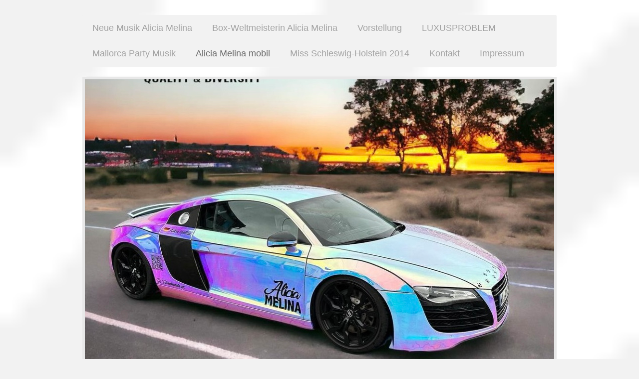

--- FILE ---
content_type: text/html; charset=UTF-8
request_url: https://www.alicia-melina.de/alicia-melina-mobil/
body_size: 8337
content:
<!DOCTYPE html>
<html lang="de"  ><head prefix="og: http://ogp.me/ns# fb: http://ogp.me/ns/fb# business: http://ogp.me/ns/business#">
    <meta http-equiv="Content-Type" content="text/html; charset=utf-8"/>
    <meta name="generator" content="IONOS MyWebsite"/>
        
    <link rel="dns-prefetch" href="//cdn.website-start.de/"/>
    <link rel="dns-prefetch" href="//106.mod.mywebsite-editor.com"/>
    <link rel="dns-prefetch" href="https://106.sb.mywebsite-editor.com/"/>
    <link rel="shortcut icon" href="https://www.alicia-melina.de/s/misc/favicon.png?1570449989"/>
        <link rel="apple-touch-icon" href="https://www.alicia-melina.de/s/misc/touchicon.png?1570449989"/>
        <title>Alicia Melina Miss Schleswig-Holstein - Alicia Melina mobil</title>
    <style type="text/css">@media screen and (max-device-width: 1024px) {.diyw a.switchViewWeb {display: inline !important;}}</style>
    <style type="text/css">@media screen and (min-device-width: 1024px) {
            .mediumScreenDisabled { display:block }
            .smallScreenDisabled { display:block }
        }
        @media screen and (max-device-width: 1024px) { .mediumScreenDisabled { display:none } }
        @media screen and (max-device-width: 568px) { .smallScreenDisabled { display:none } }
                @media screen and (min-width: 1024px) {
            .mobilepreview .mediumScreenDisabled { display:block }
            .mobilepreview .smallScreenDisabled { display:block }
        }
        @media screen and (max-width: 1024px) { .mobilepreview .mediumScreenDisabled { display:none } }
        @media screen and (max-width: 568px) { .mobilepreview .smallScreenDisabled { display:none } }</style>
    <meta name="viewport" content="width=device-width, initial-scale=1, maximum-scale=1, minimal-ui"/>

<meta name="format-detection" content="telephone=no"/>
        <meta name="keywords" content="Alicia, Melina, Miss, Timmendorf, Timmendorfer Strand, Schleswig Holstein, Miss Timmendorf, Miss Timmendorfer Strand, Miss Schleswig Hollstein, Miss Germany, Miss Alicia, Miss Alicia Melina, Miss Alicia Melina Kummer, Luder Liga, Alicia Melina, Setcard, Model, Komparse, Schauspielerei, Hostess, Messe, Buchung, Fotografie"/>
            <meta name="description" content="Alicia, Melina, Miss, Miss Schleswig Hollstein, Alicia Melina Kummer, Model, Boxen, Boxerin, Profiboxen, Schauspielerin, Sängerin, Singer, Audi R8, R 8, Pink,"/>
            <meta name="robots" content="index,follow"/>
        <link href="//cdn.website-start.de/templates/2052/style.css?1758547156484" rel="stylesheet" type="text/css"/>
    <link href="https://www.alicia-melina.de/s/style/theming.css?1707392904" rel="stylesheet" type="text/css"/>
    <link href="//cdn.website-start.de/app/cdn/min/group/web.css?1758547156484" rel="stylesheet" type="text/css"/>
<link href="//cdn.website-start.de/app/cdn/min/moduleserver/css/de_DE/common,facebook,shoppingbasket?1758547156484" rel="stylesheet" type="text/css"/>
    <link href="//cdn.website-start.de/app/cdn/min/group/mobilenavigation.css?1758547156484" rel="stylesheet" type="text/css"/>
    <link href="https://106.sb.mywebsite-editor.com/app/logstate2-css.php?site=805884733&amp;t=1768815073" rel="stylesheet" type="text/css"/>

<script type="text/javascript">
    /* <![CDATA[ */
var stagingMode = '';
    /* ]]> */
</script>
<script src="https://106.sb.mywebsite-editor.com/app/logstate-js.php?site=805884733&amp;t=1768815073"></script>

    <link href="//cdn.website-start.de/templates/2052/print.css?1758547156484" rel="stylesheet" media="print" type="text/css"/>
    <script type="text/javascript">
    /* <![CDATA[ */
    var systemurl = 'https://106.sb.mywebsite-editor.com/';
    var webPath = '/';
    var proxyName = '';
    var webServerName = 'www.alicia-melina.de';
    var sslServerUrl = 'https://www.alicia-melina.de';
    var nonSslServerUrl = 'http://www.alicia-melina.de';
    var webserverProtocol = 'http://';
    var nghScriptsUrlPrefix = '//106.mod.mywebsite-editor.com';
    var sessionNamespace = 'DIY_SB';
    var jimdoData = {
        cdnUrl:  '//cdn.website-start.de/',
        messages: {
            lightBox: {
    image : 'Bild',
    of: 'von'
}

        },
        isTrial: 0,
        pageId: 679649    };
    var script_basisID = "805884733";

    diy = window.diy || {};
    diy.web = diy.web || {};

        diy.web.jsBaseUrl = "//cdn.website-start.de/s/build/";

    diy.context = diy.context || {};
    diy.context.type = diy.context.type || 'web';
    /* ]]> */
</script>

<script type="text/javascript" src="//cdn.website-start.de/app/cdn/min/group/web.js?1758547156484" crossorigin="anonymous"></script><script type="text/javascript" src="//cdn.website-start.de/s/build/web.bundle.js?1758547156484" crossorigin="anonymous"></script><script type="text/javascript" src="//cdn.website-start.de/app/cdn/min/group/mobilenavigation.js?1758547156484" crossorigin="anonymous"></script><script src="//cdn.website-start.de/app/cdn/min/moduleserver/js/de_DE/common,facebook,shoppingbasket?1758547156484"></script>
<script type="text/javascript" src="https://cdn.website-start.de/proxy/apps/ie7nah/resource/dependencies/"></script><script type="text/javascript">
                    if (typeof require !== 'undefined') {
                        require.config({
                            waitSeconds : 10,
                            baseUrl : 'https://cdn.website-start.de/proxy/apps/ie7nah/js/'
                        });
                    }
                </script><script type="text/javascript" src="//cdn.website-start.de/app/cdn/min/group/pfcsupport.js?1758547156484" crossorigin="anonymous"></script>    <meta property="og:type" content="business.business"/>
    <meta property="og:url" content="https://www.alicia-melina.de/alicia-melina-mobil/"/>
    <meta property="og:title" content="Alicia Melina Miss Schleswig-Holstein - Alicia Melina mobil"/>
            <meta property="og:description" content="Alicia, Melina, Miss, Miss Schleswig Hollstein, Alicia Melina Kummer, Model, Boxen, Boxerin, Profiboxen, Schauspielerin, Sängerin, Singer, Audi R8, R 8, Pink,"/>
                <meta property="og:image" content="https://www.alicia-melina.de/s/misc/logo.png?t=1763932954"/>
        <meta property="business:contact_data:country_name" content="Deutschland"/>
    <meta property="business:contact_data:street_address" content="Schützenstr. 18"/>
    <meta property="business:contact_data:locality" content="Buchholz"/>
    
    <meta property="business:contact_data:email" content="info@alicia-melina.de"/>
    <meta property="business:contact_data:postal_code" content="21244"/>
    
    
    
</head>


<body class="body diyBgActive  cc-pagemode-default diyfeSidebarLeft diy-market-de_DE" data-pageid="679649" id="page-679649">
    
    <div class="diyw">
        <div class="diyweb">
	<div class="diyfeMobileNav">
		
<nav id="diyfeMobileNav" class="diyfeCA diyfeCA2" role="navigation">
    <a title="Navigation aufklappen/zuklappen">Navigation aufklappen/zuklappen</a>
    <ul class="mainNav1"><li class=" hasSubNavigation"><a data-page-id="1545816" href="https://www.alicia-melina.de/" class=" level_1"><span>Neue Musik Alicia Melina</span></a></li><li class=" hasSubNavigation"><a data-page-id="1421225" href="https://www.alicia-melina.de/box-weltmeisterin-alicia-melina/" class=" level_1"><span>Box-Weltmeisterin Alicia Melina</span></a><span class="diyfeDropDownSubOpener">&nbsp;</span><div class="diyfeDropDownSubList diyfeCA diyfeCA3"><ul class="mainNav2"><li class=" hasSubNavigation"><a data-page-id="1109120" href="https://www.alicia-melina.de/box-weltmeisterin-alicia-melina/alicia-melina-boxen-fitness/" class=" level_2"><span>Alicia Melina Boxen/Fitness</span></a></li><li class=" hasSubNavigation"><a data-page-id="1039645" href="https://www.alicia-melina.de/box-weltmeisterin-alicia-melina/ffm-box-promotion/" class=" level_2"><span>FFM Box Promotion</span></a></li><li class=" hasSubNavigation"><a data-page-id="1109162" href="https://www.alicia-melina.de/box-weltmeisterin-alicia-melina/box-profi-debüt-kampf/" class=" level_2"><span>Box-Profi-Debüt-Kampf</span></a></li><li class=" hasSubNavigation"><a data-page-id="1156587" href="https://www.alicia-melina.de/box-weltmeisterin-alicia-melina/2-profi-kampf-berlin/" class=" level_2"><span>2. Profi-Kampf Berlin</span></a></li><li class=" hasSubNavigation"><a data-page-id="1162289" href="https://www.alicia-melina.de/box-weltmeisterin-alicia-melina/3-profi-kampf-hangelsberg/" class=" level_2"><span>3. Profi-Kampf Hangelsberg</span></a></li><li class=" hasSubNavigation"><a data-page-id="1174688" href="https://www.alicia-melina.de/box-weltmeisterin-alicia-melina/4-profi-boxkampf-hamburg/" class=" level_2"><span>4. Profi-Boxkampf Hamburg</span></a></li><li class=" hasSubNavigation"><a data-page-id="1258986" href="https://www.alicia-melina.de/box-weltmeisterin-alicia-melina/5-profi-boxkampf-hamburg/" class=" level_2"><span>5. Profi-Boxkampf Hamburg</span></a></li><li class=" hasSubNavigation"><a data-page-id="1284773" href="https://www.alicia-melina.de/box-weltmeisterin-alicia-melina/6-kampf-fürstenwalde/" class=" level_2"><span>6. Kampf Fürstenwalde</span></a></li><li class=" hasSubNavigation"><a data-page-id="1293713" href="https://www.alicia-melina.de/box-weltmeisterin-alicia-melina/7-kampf-dm-titel/" class=" level_2"><span>7. Kampf DM Titel</span></a></li><li class=" hasSubNavigation"><a data-page-id="1326497" href="https://www.alicia-melina.de/box-weltmeisterin-alicia-melina/wba-international-titel/" class=" level_2"><span>WBA International Titel</span></a></li><li class=" hasSubNavigation"><a data-page-id="1333053" href="https://www.alicia-melina.de/box-weltmeisterin-alicia-melina/gbc-weltmeisterschaft/" class=" level_2"><span>GBC Weltmeisterschaft</span></a></li><li class=" hasSubNavigation"><a data-page-id="1421206" href="https://www.alicia-melina.de/box-weltmeisterin-alicia-melina/10-kampf-hamburg/" class=" level_2"><span>10. Kampf Hamburg</span></a></li><li class=" hasSubNavigation"><a data-page-id="1421207" href="https://www.alicia-melina.de/box-weltmeisterin-alicia-melina/11-kampf-wibf-gbc-gbu-weltmeisterschaft/" class=" level_2"><span>11. Kampf WIBF, GBC, GBU Weltmeisterschaft</span></a></li><li class=" hasSubNavigation"><a data-page-id="1514676" href="https://www.alicia-melina.de/box-weltmeisterin-alicia-melina/12-kampf-wiba-wibf-gbc-gbu-wm-titel/" class=" level_2"><span>12. Kampf WIBA, WIBF, GBC, GBU WM Titel</span></a></li><li class=" hasSubNavigation"><a data-page-id="1514679" href="https://www.alicia-melina.de/box-weltmeisterin-alicia-melina/13-kampf-wm-titelverteidigung-wiba-wibf-gbu-gbc/" class=" level_2"><span>13. Kampf WM Titelverteidigung WIBA, WIBF, GBU, GBC</span></a></li><li class=" hasSubNavigation"><a data-page-id="1543267" href="https://www.alicia-melina.de/box-weltmeisterin-alicia-melina/14-kampf-wiba-gbc-ubo-ubf-wm-titel/" class=" level_2"><span>14. Kampf WIBA, GBC, UBO, UBF WM Titel</span></a></li><li class=" hasSubNavigation"><a data-page-id="1591848" href="https://www.alicia-melina.de/box-weltmeisterin-alicia-melina/15-kampf-berlin/" class=" level_2"><span>15. Kampf Berlin</span></a></li></ul></div></li><li class=" hasSubNavigation"><a data-page-id="1231431" href="https://www.alicia-melina.de/vorstellung/" class=" level_1"><span>Vorstellung</span></a><span class="diyfeDropDownSubOpener">&nbsp;</span><div class="diyfeDropDownSubList diyfeCA diyfeCA3"><ul class="mainNav2"><li class=" hasSubNavigation"><a data-page-id="49228" href="https://www.alicia-melina.de/vorstellung/sedcard/" class=" level_2"><span>Sedcard</span></a></li><li class=" hasSubNavigation"><a data-page-id="49225" href="https://www.alicia-melina.de/vorstellung/referenzen/" class=" level_2"><span>Referenzen</span></a></li><li class=" hasSubNavigation"><a data-page-id="49226" href="https://www.alicia-melina.de/vorstellung/galerie/" class=" level_2"><span>Galerie</span></a></li><li class=" hasSubNavigation"><a data-page-id="49227" href="https://www.alicia-melina.de/vorstellung/links/" class=" level_2"><span>Links</span></a></li><li class=" hasSubNavigation"><a data-page-id="49223" href="https://www.alicia-melina.de/vorstellung/das-bin-ich/" class=" level_2"><span>Das bin ich</span></a></li><li class=" hasSubNavigation"><a data-page-id="49224" href="https://www.alicia-melina.de/vorstellung/über-mich/" class=" level_2"><span>Über mich</span></a></li><li class=" hasSubNavigation"><a data-page-id="1580822" href="https://www.alicia-melina.de/vorstellung/tv-hochzeit/" class=" level_2"><span>TV Hochzeit</span></a></li></ul></div></li><li class=" hasSubNavigation"><a data-page-id="1581765" href="https://www.alicia-melina.de/luxusproblem/" class=" level_1"><span>LUXUSPROBLEM</span></a></li><li class=" hasSubNavigation"><a data-page-id="1540370" href="https://www.alicia-melina.de/mallorca-party-musik/" class=" level_1"><span>Mallorca Party Musik</span></a><span class="diyfeDropDownSubOpener">&nbsp;</span><div class="diyfeDropDownSubList diyfeCA diyfeCA3"><ul class="mainNav2"><li class=" hasSubNavigation"><a data-page-id="1421199" href="https://www.alicia-melina.de/mallorca-party-musik/alicia-melina-musik/" class=" level_2"><span>Alicia Melina Musik</span></a></li><li class=" hasSubNavigation"><a data-page-id="1450429" href="https://www.alicia-melina.de/mallorca-party-musik/dance-dance-dance/" class=" level_2"><span>Dance Dance Dance</span></a></li><li class=" hasSubNavigation"><a data-page-id="1412220" href="https://www.alicia-melina.de/mallorca-party-musik/boom-boom-i-like-it/" class=" level_2"><span>Boom Boom I Like It</span></a></li><li class=" hasSubNavigation"><a data-page-id="1371948" href="https://www.alicia-melina.de/mallorca-party-musik/el-ritmo-del-dia/" class=" level_2"><span>El Ritmo del Dia</span></a></li><li class=" hasSubNavigation"><a data-page-id="1371324" href="https://www.alicia-melina.de/mallorca-party-musik/crazy-guys/" class=" level_2"><span>Crazy Guys</span></a></li><li class=" hasSubNavigation"><a data-page-id="1048868" href="https://www.alicia-melina.de/mallorca-party-musik/let-s-do-the-samba/" class=" level_2"><span>Let's do the Samba</span></a></li></ul></div></li><li class="current hasSubNavigation"><a data-page-id="679649" href="https://www.alicia-melina.de/alicia-melina-mobil/" class="current level_1"><span>Alicia Melina mobil</span></a></li><li class=" hasSubNavigation"><a data-page-id="409779" href="https://www.alicia-melina.de/miss-schleswig-holstein-2014/" class=" level_1"><span>Miss Schleswig-Holstein 2014</span></a><div class="diyfeDropDownSubList diyfeCA diyfeCA3"><ul class="mainNav2"></ul></div></li><li class=" hasSubNavigation"><a data-page-id="49229" href="https://www.alicia-melina.de/kontakt/" class=" level_1"><span>Kontakt</span></a></li><li class=" hasSubNavigation"><a data-page-id="49230" href="https://www.alicia-melina.de/impressum/" class=" level_1"><span>Impressum</span></a></li></ul></nav>
	</div>
	<div class="diywebNav diywebNavHorizontal diywebNavMain diywebNav1">
		<div class="diywebLiveArea">
			<div class="diywebMainGutter">

				<div class="diyfeGE diyfeCA diyfeCA2">
					<div class="diywebGutter">
						<div class="webnavigation"><ul id="mainNav1" class="mainNav1"><li class="navTopItemGroup_1"><a data-page-id="1545816" href="https://www.alicia-melina.de/" class="level_1"><span>Neue Musik Alicia Melina</span></a></li><li class="navTopItemGroup_2"><a data-page-id="1421225" href="https://www.alicia-melina.de/box-weltmeisterin-alicia-melina/" class="level_1"><span>Box-Weltmeisterin Alicia Melina</span></a></li><li class="navTopItemGroup_3"><a data-page-id="1231431" href="https://www.alicia-melina.de/vorstellung/" class="level_1"><span>Vorstellung</span></a></li><li class="navTopItemGroup_4"><a data-page-id="1581765" href="https://www.alicia-melina.de/luxusproblem/" class="level_1"><span>LUXUSPROBLEM</span></a></li><li class="navTopItemGroup_5"><a data-page-id="1540370" href="https://www.alicia-melina.de/mallorca-party-musik/" class="level_1"><span>Mallorca Party Musik</span></a></li><li class="navTopItemGroup_6"><a data-page-id="679649" href="https://www.alicia-melina.de/alicia-melina-mobil/" class="current level_1"><span>Alicia Melina mobil</span></a></li><li class="navTopItemGroup_7"><a data-page-id="409779" href="https://www.alicia-melina.de/miss-schleswig-holstein-2014/" class="level_1"><span>Miss Schleswig-Holstein 2014</span></a></li><li class="navTopItemGroup_8"><a data-page-id="49229" href="https://www.alicia-melina.de/kontakt/" class="level_1"><span>Kontakt</span></a></li><li class="navTopItemGroup_9"><a data-page-id="49230" href="https://www.alicia-melina.de/impressum/" class="level_1"><span>Impressum</span></a></li></ul></div>
					</div>
				</div>

			</div>
		</div>
	</div>

	<div class="diywebEmotionHeader">
		<div class="diywebLiveArea">
			<div class="diywebMainGutter">

				<div class="diyfeGE">
					<div class="diywebGutter">
						
<style type="text/css" media="all">
.diyw div#emotion-header {
        max-width: 940px;
        max-height: 606px;
                background: #EEEEEE;
    }

.diyw div#emotion-header-title-bg {
    left: 0%;
    top: 36%;
    width: 100%;
    height: 12%;

    background-color: #f905fb;
    opacity: 0.50;
    filter: alpha(opacity = 50);
    display: none;}
.diyw img#emotion-header-logo {
    left: 28.04%;
    top: 20.94%;
    background: transparent;
            width: 44.47%;
        height: 68.98%;
                    display: none;
    }

.diyw div#emotion-header strong#emotion-header-title {
    left: 6%;
    top: 36%;
    color: #f905fb;
    display: none;    font: normal normal 24px/120% Arial, Helvetica, sans-serif;
}

.diyw div#emotion-no-bg-container{
    max-height: 606px;
}

.diyw div#emotion-no-bg-container .emotion-no-bg-height {
    margin-top: 64.47%;
}
</style>
<div id="emotion-header" data-action="loadView" data-params="active" data-imagescount="1">
            <img src="https://www.alicia-melina.de/s/img/emotionheader33241828.jpeg?1701705130.940px.606px" id="emotion-header-img" alt=""/>
            
        <div id="ehSlideshowPlaceholder">
            <div id="ehSlideShow">
                <div class="slide-container">
                                        <div style="background-color: #EEEEEE">
                            <img src="https://www.alicia-melina.de/s/img/emotionheader33241828.jpeg?1701705130.940px.606px" alt=""/>
                        </div>
                                    </div>
            </div>
        </div>


        <script type="text/javascript">
        //<![CDATA[
                diy.module.emotionHeader.slideShow.init({ slides: [{"url":"https:\/\/www.alicia-melina.de\/s\/img\/emotionheader33241828.jpeg?1701705130.940px.606px","image_alt":"","bgColor":"#EEEEEE"}] });
        //]]>
        </script>

    
                        <a href="https://www.alicia-melina.de/">
        
                    <img id="emotion-header-logo" src="https://www.alicia-melina.de/s/misc/logo.png?t=1763932955" alt=""/>
        
                    </a>
            
    
    
    
    <script type="text/javascript">
    //<![CDATA[
    (function ($) {
        function enableSvgTitle() {
                        var titleSvg = $('svg#emotion-header-title-svg'),
                titleHtml = $('#emotion-header-title'),
                emoWidthAbs = 940,
                emoHeightAbs = 606,
                offsetParent,
                titlePosition,
                svgBoxWidth,
                svgBoxHeight;

                        if (titleSvg.length && titleHtml.length) {
                offsetParent = titleHtml.offsetParent();
                titlePosition = titleHtml.position();
                svgBoxWidth = titleHtml.width();
                svgBoxHeight = titleHtml.height();

                                titleSvg.get(0).setAttribute('viewBox', '0 0 ' + svgBoxWidth + ' ' + svgBoxHeight);
                titleSvg.css({
                   left: Math.roundTo(100 * titlePosition.left / offsetParent.width(), 3) + '%',
                   top: Math.roundTo(100 * titlePosition.top / offsetParent.height(), 3) + '%',
                   width: Math.roundTo(100 * svgBoxWidth / emoWidthAbs, 3) + '%',
                   height: Math.roundTo(100 * svgBoxHeight / emoHeightAbs, 3) + '%'
                });

                titleHtml.css('visibility','hidden');
                titleSvg.css('visibility','visible');
            }
        }

        
            var posFunc = function($, overrideSize) {
                var elems = [], containerWidth, containerHeight;
                                    elems.push({
                        selector: '#emotion-header-title',
                        overrideSize: true,
                        horPos: 99.01,
                        vertPos: 0.76                    });
                    lastTitleWidth = $('#emotion-header-title').width();
                                                elems.push({
                    selector: '#emotion-header-title-bg',
                    horPos: 0,
                    vertPos: 100                });
                                
                containerWidth = parseInt('940');
                containerHeight = parseInt('606');

                for (var i = 0; i < elems.length; ++i) {
                    var el = elems[i],
                        $el = $(el.selector),
                        pos = {
                            left: el.horPos,
                            top: el.vertPos
                        };
                    if (!$el.length) continue;
                    var anchorPos = $el.anchorPosition();
                    anchorPos.$container = $('#emotion-header');

                    if (overrideSize === true || el.overrideSize === true) {
                        anchorPos.setContainerSize(containerWidth, containerHeight);
                    } else {
                        anchorPos.setContainerSize(null, null);
                    }

                    var pxPos = anchorPos.fromAnchorPosition(pos),
                        pcPos = anchorPos.toPercentPosition(pxPos);

                    var elPos = {};
                    if (!isNaN(parseFloat(pcPos.top)) && isFinite(pcPos.top)) {
                        elPos.top = pcPos.top + '%';
                    }
                    if (!isNaN(parseFloat(pcPos.left)) && isFinite(pcPos.left)) {
                        elPos.left = pcPos.left + '%';
                    }
                    $el.css(elPos);
                }

                // switch to svg title
                enableSvgTitle();
            };

                        var $emotionImg = jQuery('#emotion-header-img');
            if ($emotionImg.length > 0) {
                // first position the element based on stored size
                posFunc(jQuery, true);

                // trigger reposition using the real size when the element is loaded
                var ehLoadEvTriggered = false;
                $emotionImg.one('load', function(){
                    posFunc(jQuery);
                    ehLoadEvTriggered = true;
                                        diy.module.emotionHeader.slideShow.start();
                                    }).each(function() {
                                        if(this.complete || typeof this.complete === 'undefined') {
                        jQuery(this).load();
                    }
                });

                                noLoadTriggeredTimeoutId = setTimeout(function() {
                    if (!ehLoadEvTriggered) {
                        posFunc(jQuery);
                    }
                    window.clearTimeout(noLoadTriggeredTimeoutId)
                }, 5000);//after 5 seconds
            } else {
                jQuery(function(){
                    posFunc(jQuery);
                });
            }

                        if (jQuery.isBrowser && jQuery.isBrowser.ie8) {
                var longTitleRepositionCalls = 0;
                longTitleRepositionInterval = setInterval(function() {
                    if (lastTitleWidth > 0 && lastTitleWidth != jQuery('#emotion-header-title').width()) {
                        posFunc(jQuery);
                    }
                    longTitleRepositionCalls++;
                    // try this for 5 seconds
                    if (longTitleRepositionCalls === 5) {
                        window.clearInterval(longTitleRepositionInterval);
                    }
                }, 1000);//each 1 second
            }

            }(jQuery));
    //]]>
    </script>

    </div>

					</div>
				</div>

			</div>
		</div>
	</div>

	<div class="diywebContent">
		<div class="diywebLiveArea">
			<div class="diywebMainGutter">

				<div class="diyfeGridGroup diyfeCA diyfeCA1">

					<div class="diywebMain diyfeGE">
						<div class="diywebGutter">
							
        <div id="content_area">
        	<div id="content_start"></div>
        	
        
        <div id="matrix_702044" class="sortable-matrix" data-matrixId="702044"><div class="n module-type-imageSubtitle diyfeLiveArea "> <div class="clearover imageSubtitle" id="imageSubtitle-34125571">
    <div class="align-container align-center" style="max-width: 200px">
        <a class="imagewrapper" href="https://www.alicia-melina.de/s/cc_images/teaserbox_65241243.png?t=1708957539" rel="lightbox[34125571]">
            <img id="image_65241243" src="https://www.alicia-melina.de/s/cc_images/cache_65241243.png?t=1708957539" alt="" style="max-width: 200px; height:auto"/>
        </a>

        
    </div>

</div>

<script type="text/javascript">
//<![CDATA[
jQuery(function($) {
    var $target = $('#imageSubtitle-34125571');

    if ($.fn.swipebox && Modernizr.touch) {
        $target
            .find('a[rel*="lightbox"]')
            .addClass('swipebox')
            .swipebox();
    } else {
        $target.tinyLightbox({
            item: 'a[rel*="lightbox"]',
            cycle: false,
            hideNavigation: true
        });
    }
});
//]]>
</script>
 </div><div class="n module-type-imageSubtitle diyfeLiveArea "> <div class="clearover imageSubtitle" id="imageSubtitle-34009693">
    <div class="align-container align-left" style="max-width: 597px">
        <a class="imagewrapper" href="https://www.alicia-melina.de/s/cc_images/teaserbox_64933478.jpeg?t=1701703592" rel="lightbox[34009693]">
            <img id="image_64933478" src="https://www.alicia-melina.de/s/cc_images/cache_64933478.jpeg?t=1701703592" alt="" style="max-width: 597px; height:auto"/>
        </a>

        
    </div>

</div>

<script type="text/javascript">
//<![CDATA[
jQuery(function($) {
    var $target = $('#imageSubtitle-34009693');

    if ($.fn.swipebox && Modernizr.touch) {
        $target
            .find('a[rel*="lightbox"]')
            .addClass('swipebox')
            .swipebox();
    } else {
        $target.tinyLightbox({
            item: 'a[rel*="lightbox"]',
            cycle: false,
            hideNavigation: true
        });
    }
});
//]]>
</script>
 </div><div class="n module-type-imageSubtitle diyfeLiveArea "> <div class="clearover imageSubtitle" id="imageSubtitle-34009708">
    <div class="align-container align-left" style="max-width: 605px">
        <a class="imagewrapper" href="https://www.alicia-melina.de/s/cc_images/teaserbox_64933486.jpeg?t=1701704496" rel="lightbox[34009708]">
            <img id="image_64933486" src="https://www.alicia-melina.de/s/cc_images/cache_64933486.jpeg?t=1701704496" alt="" style="max-width: 605px; height:auto"/>
        </a>

        
    </div>

</div>

<script type="text/javascript">
//<![CDATA[
jQuery(function($) {
    var $target = $('#imageSubtitle-34009708');

    if ($.fn.swipebox && Modernizr.touch) {
        $target
            .find('a[rel*="lightbox"]')
            .addClass('swipebox')
            .swipebox();
    } else {
        $target.tinyLightbox({
            item: 'a[rel*="lightbox"]',
            cycle: false,
            hideNavigation: true
        });
    }
});
//]]>
</script>
 </div><div class="n module-type-imageSubtitle diyfeLiveArea "> <div class="clearover imageSubtitle" id="imageSubtitle-34009696">
    <div class="align-container align-left" style="max-width: 598px">
        <a class="imagewrapper" href="https://www.alicia-melina.de/s/cc_images/teaserbox_64933480.jpeg?t=1701703617" rel="lightbox[34009696]">
            <img id="image_64933480" src="https://www.alicia-melina.de/s/cc_images/cache_64933480.jpeg?t=1701703617" alt="" style="max-width: 598px; height:auto"/>
        </a>

        
    </div>

</div>

<script type="text/javascript">
//<![CDATA[
jQuery(function($) {
    var $target = $('#imageSubtitle-34009696');

    if ($.fn.swipebox && Modernizr.touch) {
        $target
            .find('a[rel*="lightbox"]')
            .addClass('swipebox')
            .swipebox();
    } else {
        $target.tinyLightbox({
            item: 'a[rel*="lightbox"]',
            cycle: false,
            hideNavigation: true
        });
    }
});
//]]>
</script>
 </div><div class="n module-type-imageSubtitle diyfeLiveArea "> <div class="clearover imageSubtitle" id="imageSubtitle-34009697">
    <div class="align-container align-left" style="max-width: 599px">
        <a class="imagewrapper" href="https://www.alicia-melina.de/s/cc_images/teaserbox_64933481.jpeg?t=1701703647" rel="lightbox[34009697]">
            <img id="image_64933481" src="https://www.alicia-melina.de/s/cc_images/cache_64933481.jpeg?t=1701703647" alt="" style="max-width: 599px; height:auto"/>
        </a>

        
    </div>

</div>

<script type="text/javascript">
//<![CDATA[
jQuery(function($) {
    var $target = $('#imageSubtitle-34009697');

    if ($.fn.swipebox && Modernizr.touch) {
        $target
            .find('a[rel*="lightbox"]')
            .addClass('swipebox')
            .swipebox();
    } else {
        $target.tinyLightbox({
            item: 'a[rel*="lightbox"]',
            cycle: false,
            hideNavigation: true
        });
    }
});
//]]>
</script>
 </div><div class="n module-type-imageSubtitle diyfeLiveArea "> <div class="clearover imageSubtitle" id="imageSubtitle-34009691">
    <div class="align-container align-left" style="max-width: 596px">
        <a class="imagewrapper" href="https://www.alicia-melina.de/s/cc_images/teaserbox_64933477.jpeg?t=1701703545" rel="lightbox[34009691]">
            <img id="image_64933477" src="https://www.alicia-melina.de/s/cc_images/cache_64933477.jpeg?t=1701703545" alt="" style="max-width: 596px; height:auto"/>
        </a>

        
    </div>

</div>

<script type="text/javascript">
//<![CDATA[
jQuery(function($) {
    var $target = $('#imageSubtitle-34009691');

    if ($.fn.swipebox && Modernizr.touch) {
        $target
            .find('a[rel*="lightbox"]')
            .addClass('swipebox')
            .swipebox();
    } else {
        $target.tinyLightbox({
            item: 'a[rel*="lightbox"]',
            cycle: false,
            hideNavigation: true
        });
    }
});
//]]>
</script>
 </div><div class="n module-type-imageSubtitle diyfeLiveArea "> <div class="clearover imageSubtitle" id="imageSubtitle-33321851">
    <div class="align-container align-left" style="max-width: 594px">
        <a class="imagewrapper" href="https://www.alicia-melina.de/s/cc_images/teaserbox_63279200.png?t=1664360076" rel="lightbox[33321851]">
            <img id="image_63279200" src="https://www.alicia-melina.de/s/cc_images/cache_63279200.png?t=1664360076" alt="" style="max-width: 594px; height:auto"/>
        </a>

        
    </div>

</div>

<script type="text/javascript">
//<![CDATA[
jQuery(function($) {
    var $target = $('#imageSubtitle-33321851');

    if ($.fn.swipebox && Modernizr.touch) {
        $target
            .find('a[rel*="lightbox"]')
            .addClass('swipebox')
            .swipebox();
    } else {
        $target.tinyLightbox({
            item: 'a[rel*="lightbox"]',
            cycle: false,
            hideNavigation: true
        });
    }
});
//]]>
</script>
 </div><div class="n module-type-imageSubtitle diyfeLiveArea "> <div class="clearover imageSubtitle" id="imageSubtitle-33321849">
    <div class="align-container align-left" style="max-width: 595px">
        <a class="imagewrapper" href="https://www.alicia-melina.de/s/cc_images/teaserbox_63279198.png?t=1664360040" rel="lightbox[33321849]">
            <img id="image_63279198" src="https://www.alicia-melina.de/s/cc_images/cache_63279198.png?t=1664360040" alt="" style="max-width: 595px; height:auto"/>
        </a>

        
    </div>

</div>

<script type="text/javascript">
//<![CDATA[
jQuery(function($) {
    var $target = $('#imageSubtitle-33321849');

    if ($.fn.swipebox && Modernizr.touch) {
        $target
            .find('a[rel*="lightbox"]')
            .addClass('swipebox')
            .swipebox();
    } else {
        $target.tinyLightbox({
            item: 'a[rel*="lightbox"]',
            cycle: false,
            hideNavigation: true
        });
    }
});
//]]>
</script>
 </div><div class="n module-type-imageSubtitle diyfeLiveArea "> <div class="clearover imageSubtitle" id="imageSubtitle-33321876">
    <div class="align-container align-left" style="max-width: 598px">
        <a class="imagewrapper" href="https://www.alicia-melina.de/s/cc_images/teaserbox_63279203.png?t=1664360643" rel="lightbox[33321876]">
            <img id="image_63279203" src="https://www.alicia-melina.de/s/cc_images/cache_63279203.png?t=1664360643" alt="" style="max-width: 598px; height:auto"/>
        </a>

        
    </div>

</div>

<script type="text/javascript">
//<![CDATA[
jQuery(function($) {
    var $target = $('#imageSubtitle-33321876');

    if ($.fn.swipebox && Modernizr.touch) {
        $target
            .find('a[rel*="lightbox"]')
            .addClass('swipebox')
            .swipebox();
    } else {
        $target.tinyLightbox({
            item: 'a[rel*="lightbox"]',
            cycle: false,
            hideNavigation: true
        });
    }
});
//]]>
</script>
 </div><div class="n module-type-imageSubtitle diyfeLiveArea "> <div class="clearover imageSubtitle" id="imageSubtitle-33321846">
    <div class="align-container align-left" style="max-width: 596px">
        <a class="imagewrapper" href="https://www.alicia-melina.de/s/cc_images/teaserbox_63279196.png?t=1664360003" rel="lightbox[33321846]">
            <img id="image_63279196" src="https://www.alicia-melina.de/s/cc_images/cache_63279196.png?t=1664360003" alt="" style="max-width: 596px; height:auto"/>
        </a>

        
    </div>

</div>

<script type="text/javascript">
//<![CDATA[
jQuery(function($) {
    var $target = $('#imageSubtitle-33321846');

    if ($.fn.swipebox && Modernizr.touch) {
        $target
            .find('a[rel*="lightbox"]')
            .addClass('swipebox')
            .swipebox();
    } else {
        $target.tinyLightbox({
            item: 'a[rel*="lightbox"]',
            cycle: false,
            hideNavigation: true
        });
    }
});
//]]>
</script>
 </div><div class="n module-type-imageSubtitle diyfeLiveArea "> <div class="clearover imageSubtitle" id="imageSubtitle-33321842">
    <div class="align-container align-left" style="max-width: 601px">
        <a class="imagewrapper" href="https://www.alicia-melina.de/s/cc_images/teaserbox_63279195.png?t=1664359954" rel="lightbox[33321842]">
            <img id="image_63279195" src="https://www.alicia-melina.de/s/cc_images/cache_63279195.png?t=1664359954" alt="" style="max-width: 601px; height:auto"/>
        </a>

        
    </div>

</div>

<script type="text/javascript">
//<![CDATA[
jQuery(function($) {
    var $target = $('#imageSubtitle-33321842');

    if ($.fn.swipebox && Modernizr.touch) {
        $target
            .find('a[rel*="lightbox"]')
            .addClass('swipebox')
            .swipebox();
    } else {
        $target.tinyLightbox({
            item: 'a[rel*="lightbox"]',
            cycle: false,
            hideNavigation: true
        });
    }
});
//]]>
</script>
 </div><div class="n module-type-imageSubtitle diyfeLiveArea "> <div class="clearover imageSubtitle" id="imageSubtitle-33321881">
    <div class="align-container align-left" style="max-width: 595px">
        <a class="imagewrapper" href="https://www.alicia-melina.de/s/cc_images/teaserbox_63279205.png?t=1664360716" rel="lightbox[33321881]">
            <img id="image_63279205" src="https://www.alicia-melina.de/s/cc_images/cache_63279205.png?t=1664360716" alt="" style="max-width: 595px; height:auto"/>
        </a>

        
    </div>

</div>

<script type="text/javascript">
//<![CDATA[
jQuery(function($) {
    var $target = $('#imageSubtitle-33321881');

    if ($.fn.swipebox && Modernizr.touch) {
        $target
            .find('a[rel*="lightbox"]')
            .addClass('swipebox')
            .swipebox();
    } else {
        $target.tinyLightbox({
            item: 'a[rel*="lightbox"]',
            cycle: false,
            hideNavigation: true
        });
    }
});
//]]>
</script>
 </div><div class="n module-type-imageSubtitle diyfeLiveArea "> <div class="clearover imageSubtitle" id="imageSubtitle-33321878">
    <div class="align-container align-left" style="max-width: 596px">
        <a class="imagewrapper" href="https://www.alicia-melina.de/s/cc_images/teaserbox_63279204.png?t=1664360688" rel="lightbox[33321878]">
            <img id="image_63279204" src="https://www.alicia-melina.de/s/cc_images/cache_63279204.png?t=1664360688" alt="" style="max-width: 596px; height:auto"/>
        </a>

        
    </div>

</div>

<script type="text/javascript">
//<![CDATA[
jQuery(function($) {
    var $target = $('#imageSubtitle-33321878');

    if ($.fn.swipebox && Modernizr.touch) {
        $target
            .find('a[rel*="lightbox"]')
            .addClass('swipebox')
            .swipebox();
    } else {
        $target.tinyLightbox({
            item: 'a[rel*="lightbox"]',
            cycle: false,
            hideNavigation: true
        });
    }
});
//]]>
</script>
 </div><div class="n module-type-imageSubtitle diyfeLiveArea "> <div class="clearover imageSubtitle" id="imageSubtitle-14445794">
    <div class="align-container align-left" style="max-width: 600px">
        <a class="imagewrapper" href="https://www.alicia-melina.de/s/cc_images/teaserbox_24735440.jpg?t=1420290451" rel="lightbox[14445794]">
            <img id="image_24735440" src="https://www.alicia-melina.de/s/cc_images/cache_24735440.jpg?t=1420290451" alt="" style="max-width: 600px; height:auto"/>
        </a>

        
    </div>

</div>

<script type="text/javascript">
//<![CDATA[
jQuery(function($) {
    var $target = $('#imageSubtitle-14445794');

    if ($.fn.swipebox && Modernizr.touch) {
        $target
            .find('a[rel*="lightbox"]')
            .addClass('swipebox')
            .swipebox();
    } else {
        $target.tinyLightbox({
            item: 'a[rel*="lightbox"]',
            cycle: false,
            hideNavigation: true
        });
    }
});
//]]>
</script>
 </div><div class="n module-type-imageSubtitle diyfeLiveArea "> <div class="clearover imageSubtitle" id="imageSubtitle-12817672">
    <div class="align-container align-left" style="max-width: 600px">
        <a class="imagewrapper" href="https://www.alicia-melina.de/s/cc_images/teaserbox_22007163.jpg?t=1414419515" rel="lightbox[12817672]">
            <img id="image_22007163" src="https://www.alicia-melina.de/s/cc_images/cache_22007163.jpg?t=1414419515" alt="" style="max-width: 600px; height:auto"/>
        </a>

        
    </div>

</div>

<script type="text/javascript">
//<![CDATA[
jQuery(function($) {
    var $target = $('#imageSubtitle-12817672');

    if ($.fn.swipebox && Modernizr.touch) {
        $target
            .find('a[rel*="lightbox"]')
            .addClass('swipebox')
            .swipebox();
    } else {
        $target.tinyLightbox({
            item: 'a[rel*="lightbox"]',
            cycle: false,
            hideNavigation: true
        });
    }
});
//]]>
</script>
 </div><div class="n module-type-imageSubtitle diyfeLiveArea "> <div class="clearover imageSubtitle" id="imageSubtitle-4171619">
    <div class="align-container align-left" style="max-width: 570px">
        <a class="imagewrapper" href="https://www.alicia-melina.de/s/cc_images/cache_5994637.jpg?t=1385992139" rel="lightbox[4171619]">
            <img id="image_5994637" src="https://www.alicia-melina.de/s/cc_images/cache_5994637.jpg?t=1385992139" alt="" style="max-width: 570px; height:auto"/>
        </a>

        
    </div>

</div>

<script type="text/javascript">
//<![CDATA[
jQuery(function($) {
    var $target = $('#imageSubtitle-4171619');

    if ($.fn.swipebox && Modernizr.touch) {
        $target
            .find('a[rel*="lightbox"]')
            .addClass('swipebox')
            .swipebox();
    } else {
        $target.tinyLightbox({
            item: 'a[rel*="lightbox"]',
            cycle: false,
            hideNavigation: true
        });
    }
});
//]]>
</script>
 </div><div class="n module-type-imageSubtitle diyfeLiveArea "> <div class="clearover imageSubtitle" id="imageSubtitle-4172448">
    <div class="align-container align-left" style="max-width: 570px">
        <a class="imagewrapper" href="https://www.alicia-melina.de/s/cc_images/cache_5996093.jpg?t=1385993425" rel="lightbox[4172448]">
            <img id="image_5996093" src="https://www.alicia-melina.de/s/cc_images/cache_5996093.jpg?t=1385993425" alt="" style="max-width: 570px; height:auto"/>
        </a>

        
    </div>

</div>

<script type="text/javascript">
//<![CDATA[
jQuery(function($) {
    var $target = $('#imageSubtitle-4172448');

    if ($.fn.swipebox && Modernizr.touch) {
        $target
            .find('a[rel*="lightbox"]')
            .addClass('swipebox')
            .swipebox();
    } else {
        $target.tinyLightbox({
            item: 'a[rel*="lightbox"]',
            cycle: false,
            hideNavigation: true
        });
    }
});
//]]>
</script>
 </div><div class="n module-type-imageSubtitle diyfeLiveArea "> <div class="clearover imageSubtitle" id="imageSubtitle-4171765">
    <div class="align-container align-left" style="max-width: 570px">
        <a class="imagewrapper" href="https://www.alicia-melina.de/s/cc_images/cache_5994772.jpg?t=1385992355" rel="lightbox[4171765]">
            <img id="image_5994772" src="https://www.alicia-melina.de/s/cc_images/cache_5994772.jpg?t=1385992355" alt="" style="max-width: 570px; height:auto"/>
        </a>

        
    </div>

</div>

<script type="text/javascript">
//<![CDATA[
jQuery(function($) {
    var $target = $('#imageSubtitle-4171765');

    if ($.fn.swipebox && Modernizr.touch) {
        $target
            .find('a[rel*="lightbox"]')
            .addClass('swipebox')
            .swipebox();
    } else {
        $target.tinyLightbox({
            item: 'a[rel*="lightbox"]',
            cycle: false,
            hideNavigation: true
        });
    }
});
//]]>
</script>
 </div><div class="n module-type-imageSubtitle diyfeLiveArea "> <div class="clearover imageSubtitle" id="imageSubtitle-4172052">
    <div class="align-container align-left" style="max-width: 570px">
        <a class="imagewrapper" href="https://www.alicia-melina.de/s/cc_images/cache_5995697.jpg?t=1385993122" rel="lightbox[4172052]">
            <img id="image_5995697" src="https://www.alicia-melina.de/s/cc_images/cache_5995697.jpg?t=1385993122" alt="" style="max-width: 570px; height:auto"/>
        </a>

        
    </div>

</div>

<script type="text/javascript">
//<![CDATA[
jQuery(function($) {
    var $target = $('#imageSubtitle-4172052');

    if ($.fn.swipebox && Modernizr.touch) {
        $target
            .find('a[rel*="lightbox"]')
            .addClass('swipebox')
            .swipebox();
    } else {
        $target.tinyLightbox({
            item: 'a[rel*="lightbox"]',
            cycle: false,
            hideNavigation: true
        });
    }
});
//]]>
</script>
 </div><div class="n module-type-imageSubtitle diyfeLiveArea "> <div class="clearover imageSubtitle" id="imageSubtitle-4171925">
    <div class="align-container align-left" style="max-width: 570px">
        <a class="imagewrapper" href="https://www.alicia-melina.de/s/cc_images/cache_5995185.jpg?t=1385992774" rel="lightbox[4171925]">
            <img id="image_5995185" src="https://www.alicia-melina.de/s/cc_images/cache_5995185.jpg?t=1385992774" alt="" style="max-width: 570px; height:auto"/>
        </a>

        
    </div>

</div>

<script type="text/javascript">
//<![CDATA[
jQuery(function($) {
    var $target = $('#imageSubtitle-4171925');

    if ($.fn.swipebox && Modernizr.touch) {
        $target
            .find('a[rel*="lightbox"]')
            .addClass('swipebox')
            .swipebox();
    } else {
        $target.tinyLightbox({
            item: 'a[rel*="lightbox"]',
            cycle: false,
            hideNavigation: true
        });
    }
});
//]]>
</script>
 </div><div class="n module-type-imageSubtitle diyfeLiveArea "> <div class="clearover imageSubtitle" id="imageSubtitle-4171796">
    <div class="align-container align-left" style="max-width: 570px">
        <a class="imagewrapper" href="https://www.alicia-melina.de/s/cc_images/cache_5994937.jpg?t=1385992493" rel="lightbox[4171796]">
            <img id="image_5994937" src="https://www.alicia-melina.de/s/cc_images/cache_5994937.jpg?t=1385992493" alt="" style="max-width: 570px; height:auto"/>
        </a>

        
    </div>

</div>

<script type="text/javascript">
//<![CDATA[
jQuery(function($) {
    var $target = $('#imageSubtitle-4171796');

    if ($.fn.swipebox && Modernizr.touch) {
        $target
            .find('a[rel*="lightbox"]')
            .addClass('swipebox')
            .swipebox();
    } else {
        $target.tinyLightbox({
            item: 'a[rel*="lightbox"]',
            cycle: false,
            hideNavigation: true
        });
    }
});
//]]>
</script>
 </div><div class="n module-type-imageSubtitle diyfeLiveArea "> <div class="clearover imageSubtitle" id="imageSubtitle-4171835">
    <div class="align-container align-left" style="max-width: 570px">
        <a class="imagewrapper" href="https://www.alicia-melina.de/s/cc_images/cache_5995046.jpg?t=1385992588" rel="lightbox[4171835]">
            <img id="image_5995046" src="https://www.alicia-melina.de/s/cc_images/cache_5995046.jpg?t=1385992588" alt="" style="max-width: 570px; height:auto"/>
        </a>

        
    </div>

</div>

<script type="text/javascript">
//<![CDATA[
jQuery(function($) {
    var $target = $('#imageSubtitle-4171835');

    if ($.fn.swipebox && Modernizr.touch) {
        $target
            .find('a[rel*="lightbox"]')
            .addClass('swipebox')
            .swipebox();
    } else {
        $target.tinyLightbox({
            item: 'a[rel*="lightbox"]',
            cycle: false,
            hideNavigation: true
        });
    }
});
//]]>
</script>
 </div><div class="n module-type-imageSubtitle diyfeLiveArea "> <div class="clearover imageSubtitle" id="imageSubtitle-4171860">
    <div class="align-container align-left" style="max-width: 570px">
        <a class="imagewrapper" href="https://www.alicia-melina.de/s/cc_images/cache_5995110.jpg?t=1385992675" rel="lightbox[4171860]">
            <img id="image_5995110" src="https://www.alicia-melina.de/s/cc_images/cache_5995110.jpg?t=1385992675" alt="" style="max-width: 570px; height:auto"/>
        </a>

        
    </div>

</div>

<script type="text/javascript">
//<![CDATA[
jQuery(function($) {
    var $target = $('#imageSubtitle-4171860');

    if ($.fn.swipebox && Modernizr.touch) {
        $target
            .find('a[rel*="lightbox"]')
            .addClass('swipebox')
            .swipebox();
    } else {
        $target.tinyLightbox({
            item: 'a[rel*="lightbox"]',
            cycle: false,
            hideNavigation: true
        });
    }
});
//]]>
</script>
 </div><div class="n module-type-imageSubtitle diyfeLiveArea "> <div class="clearover imageSubtitle" id="imageSubtitle-4172417">
    <div class="align-container align-left" style="max-width: 570px">
        <a class="imagewrapper" href="https://www.alicia-melina.de/s/cc_images/cache_5995857.jpg?t=1385993229" rel="lightbox[4172417]">
            <img id="image_5995857" src="https://www.alicia-melina.de/s/cc_images/cache_5995857.jpg?t=1385993229" alt="" style="max-width: 570px; height:auto"/>
        </a>

        
    </div>

</div>

<script type="text/javascript">
//<![CDATA[
jQuery(function($) {
    var $target = $('#imageSubtitle-4172417');

    if ($.fn.swipebox && Modernizr.touch) {
        $target
            .find('a[rel*="lightbox"]')
            .addClass('swipebox')
            .swipebox();
    } else {
        $target.tinyLightbox({
            item: 'a[rel*="lightbox"]',
            cycle: false,
            hideNavigation: true
        });
    }
});
//]]>
</script>
 </div><div class="n module-type-imageSubtitle diyfeLiveArea "> <div class="clearover imageSubtitle" id="imageSubtitle-4171964">
    <div class="align-container align-left" style="max-width: 570px">
        <a class="imagewrapper" href="https://www.alicia-melina.de/s/cc_images/cache_5995305.jpg?t=1385992941" rel="lightbox[4171964]">
            <img id="image_5995305" src="https://www.alicia-melina.de/s/cc_images/cache_5995305.jpg?t=1385992941" alt="" style="max-width: 570px; height:auto"/>
        </a>

        
    </div>

</div>

<script type="text/javascript">
//<![CDATA[
jQuery(function($) {
    var $target = $('#imageSubtitle-4171964');

    if ($.fn.swipebox && Modernizr.touch) {
        $target
            .find('a[rel*="lightbox"]')
            .addClass('swipebox')
            .swipebox();
    } else {
        $target.tinyLightbox({
            item: 'a[rel*="lightbox"]',
            cycle: false,
            hideNavigation: true
        });
    }
});
//]]>
</script>
 </div><div class="n module-type-imageSubtitle diyfeLiveArea "> <div class="clearover imageSubtitle" id="imageSubtitle-4171727">
    <div class="align-container align-left" style="max-width: 570px">
        <a class="imagewrapper" href="https://www.alicia-melina.de/s/cc_images/cache_5994712.jpg?t=1385992268" rel="lightbox[4171727]">
            <img id="image_5994712" src="https://www.alicia-melina.de/s/cc_images/cache_5994712.jpg?t=1385992268" alt="" style="max-width: 570px; height:auto"/>
        </a>

        
    </div>

</div>

<script type="text/javascript">
//<![CDATA[
jQuery(function($) {
    var $target = $('#imageSubtitle-4171727');

    if ($.fn.swipebox && Modernizr.touch) {
        $target
            .find('a[rel*="lightbox"]')
            .addClass('swipebox')
            .swipebox();
    } else {
        $target.tinyLightbox({
            item: 'a[rel*="lightbox"]',
            cycle: false,
            hideNavigation: true
        });
    }
});
//]]>
</script>
 </div><div class="n module-type-imageSubtitle diyfeLiveArea "> <div class="clearover imageSubtitle" id="imageSubtitle-33831038">
    <div class="align-container align-left" style="max-width: 574px">
        <a class="imagewrapper" href="https://www.alicia-melina.de/s/cc_images/teaserbox_64504119.png?t=1690819502" rel="lightbox[33831038]">
            <img id="image_64504119" src="https://www.alicia-melina.de/s/cc_images/cache_64504119.png?t=1690819502" alt="" style="max-width: 574px; height:auto"/>
        </a>

        
    </div>

</div>

<script type="text/javascript">
//<![CDATA[
jQuery(function($) {
    var $target = $('#imageSubtitle-33831038');

    if ($.fn.swipebox && Modernizr.touch) {
        $target
            .find('a[rel*="lightbox"]')
            .addClass('swipebox')
            .swipebox();
    } else {
        $target.tinyLightbox({
            item: 'a[rel*="lightbox"]',
            cycle: false,
            hideNavigation: true
        });
    }
});
//]]>
</script>
 </div></div>
        
        
        </div>
						</div>
					</div>

					<div class="diywebSecondary diyfeCA diyfeCA3 diyfeGE">
						<div class="diywebNav diywebNav23">
							<div class="diywebGutter">
								<div class="webnavigation"></div>
							</div>
						</div>
						<div class="diywebSidebar">
							<div class="diywebGutter">
								<div id="matrix_51997" class="sortable-matrix" data-matrixId="51997"><div class="n module-type-webcomponent-socialNetworkBar diyfeLiveArea ">  </div><div class="n module-type-header diyfeLiveArea "> <h2><span class="diyfeDecoration">Kontakt</span></h2> </div><div class="n module-type-text diyfeLiveArea "> <p>Alicia Melina KG</p>
<p>Schützenstr. 18</p>
<p>21244 Buchholz</p>
<p> </p>
<p>E-Mail: <a href="mailto:info@alicia-melina.de">info@alicia-melina.de</a></p>
<p>Oder nutzen Sie einfach das <a href="https://www.alicia-melina.de/kontakt/">Kontaktformular</a>!</p> </div><div class="n module-type-imageSubtitle diyfeLiveArea "> <div class="clearover imageSubtitle" id="imageSubtitle-6068364">
    <div class="align-container align-left" style="max-width: 207px">
        <a class="imagewrapper" href="https://www.alicia-melina.de/s/cc_images/teaserbox_9638572.jpg?t=1555938473" rel="lightbox[6068364]">
            <img id="image_9638572" src="https://www.alicia-melina.de/s/cc_images/cache_9638572.jpg?t=1555938473" alt="" style="max-width: 207px; height:auto"/>
        </a>

        
    </div>

</div>

<script type="text/javascript">
//<![CDATA[
jQuery(function($) {
    var $target = $('#imageSubtitle-6068364');

    if ($.fn.swipebox && Modernizr.touch) {
        $target
            .find('a[rel*="lightbox"]')
            .addClass('swipebox')
            .swipebox();
    } else {
        $target.tinyLightbox({
            item: 'a[rel*="lightbox"]',
            cycle: false,
            hideNavigation: true
        });
    }
});
//]]>
</script>
 </div><div class="n module-type-remoteModule-facebook diyfeLiveArea ">             <div id="modul_265099_content"><div id="NGH265099_main">
    <div class="facebook-content">
        <a class="fb-share button" href="https://www.facebook.com/sharer.php?u=https%3A%2F%2Fwww.alicia-melina.de%2Falicia-melina-mobil%2F">
    <img src="https://www.alicia-melina.de/proxy/static/mod/facebook/files/img/facebook-share-icon.png"/> Teilen</a>    </div>
</div>
</div><script>/* <![CDATA[ */var __NGHModuleInstanceData265099 = __NGHModuleInstanceData265099 || {};__NGHModuleInstanceData265099.server = 'http://106.mod.mywebsite-editor.com';__NGHModuleInstanceData265099.data_web = {};var m = mm[265099] = new Facebook(265099,2630,'facebook');if (m.initView_main != null) m.initView_main();/* ]]> */</script>
         </div><div class="n module-type-hr diyfeLiveArea "> <div style="padding: 0px 0px">
    <div class="hr"></div>
</div>
 </div><div class="n module-type-header diyfeLiveArea "> <h2><span class="diyfeDecoration">Noch Fragen?</span></h2> </div><div class="n module-type-text diyfeLiveArea "> <p>Email: info@alicia-melina.de</p> </div><div class="n module-type-hr diyfeLiveArea "> <div style="padding: 0px 0px">
    <div class="hr"></div>
</div>
 </div><div class="n module-type-imageSubtitle diyfeLiveArea "> <div class="clearover imageSubtitle" id="imageSubtitle-1662082">
    <div class="align-container align-left" style="max-width: 200px">
        <a class="imagewrapper" href="https://www.alicia-melina.de/s/cc_images/cache_1699907.png?t=1380807930" rel="lightbox[1662082]">
            <img id="image_1699907" src="https://www.alicia-melina.de/s/cc_images/cache_1699907.png?t=1380807930" alt="" style="max-width: 200px; height:auto"/>
        </a>

        
    </div>

</div>

<script type="text/javascript">
//<![CDATA[
jQuery(function($) {
    var $target = $('#imageSubtitle-1662082');

    if ($.fn.swipebox && Modernizr.touch) {
        $target
            .find('a[rel*="lightbox"]')
            .addClass('swipebox')
            .swipebox();
    } else {
        $target.tinyLightbox({
            item: 'a[rel*="lightbox"]',
            cycle: false,
            hideNavigation: true
        });
    }
});
//]]>
</script>
 </div></div>
							</div>
						</div><!-- .diywebSidebar -->
					</div><!-- .diywebSecondary -->

				</div><!-- .diyfeGridGroup -->

			</div><!-- .diywebMainGutter -->
		</div>
	</div><!-- .diywebContent -->

	<div class="diywebFooter">
		<div class="diywebLiveArea">
			<div class="diywebMainGutter">

				<div class="diyfeGE diyfeCA diyfeCA4 diywebPull">
					<div class="diywebGutter">
						<div id="contentfooter">
    <div class="leftrow">
                        <a rel="nofollow" href="javascript:window.print();">
                    <img class="inline" height="14" width="18" src="//cdn.website-start.de/s/img/cc/printer.gif" alt=""/>
                    Druckversion                </a> <span class="footer-separator">|</span>
                <a href="https://www.alicia-melina.de/sitemap/">Sitemap</a>
                        <br/> © Alicia Melina
            </div>
    <script type="text/javascript">
        window.diy.ux.Captcha.locales = {
            generateNewCode: 'Neuen Code generieren',
            enterCode: 'Bitte geben Sie den Code ein'
        };
        window.diy.ux.Cap2.locales = {
            generateNewCode: 'Neuen Code generieren',
            enterCode: 'Bitte geben Sie den Code ein'
        };
    </script>
    <div class="rightrow">
                    <span class="loggedout">
                <a rel="nofollow" id="login" href="https://login.1and1-editor.com/805884733/www.alicia-melina.de/de?pageId=679649">
                    Login                </a>
            </span>
                <p><a class="diyw switchViewWeb" href="javascript:switchView('desktop');">Webansicht</a><a class="diyw switchViewMobile" href="javascript:switchView('mobile');">Mobile-Ansicht</a></p>
                <span class="loggedin">
            <a rel="nofollow" id="logout" href="https://106.sb.mywebsite-editor.com/app/cms/logout.php">Logout</a> <span class="footer-separator">|</span>
            <a rel="nofollow" id="edit" href="https://106.sb.mywebsite-editor.com/app/805884733/679649/">Seite bearbeiten</a>
        </span>
    </div>
</div>
            <div id="loginbox" class="hidden">
                <script type="text/javascript">
                    /* <![CDATA[ */
                    function forgotpw_popup() {
                        var url = 'https://passwort.1und1.de/xml/request/RequestStart';
                        fenster = window.open(url, "fenster1", "width=600,height=400,status=yes,scrollbars=yes,resizable=yes");
                        // IE8 doesn't return the window reference instantly or at all.
                        // It may appear the call failed and fenster is null
                        if (fenster && fenster.focus) {
                            fenster.focus();
                        }
                    }
                    /* ]]> */
                </script>
                                <img class="logo" src="//cdn.website-start.de/s/img/logo.gif" alt="IONOS" title="IONOS"/>

                <div id="loginboxOuter"></div>
            </div>
        

					</div>
				</div>

			</div>
		</div>
	</div><!-- .diywebFooter -->
</div><!-- .diyweb -->    </div>

    
    </body>


<!-- rendered at Sun, 23 Nov 2025 22:22:35 +0100 -->
</html>
